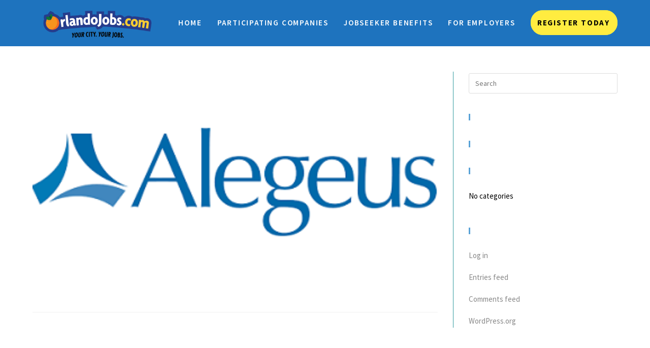

--- FILE ---
content_type: text/html; charset=UTF-8
request_url: https://events.orlandojobs.com/companies/alegeus/
body_size: 12332
content:
 
<!DOCTYPE html>
<html class="html" dir="ltr" lang="en-US"
	prefix="og: https://ogp.me/ns#"  itemscope itemtype="http://schema.org/WebPage">
<head>
	<meta charset="UTF-8">
	<link rel="profile" href="http://gmpg.org/xfn/11">

	<title>Alegeus - Orlando Job Fairs by OrlandoJobs.com</title>

		<!-- All in One SEO 4.4.3 - aioseo.com -->
		<meta name="robots" content="max-image-preview:large" />
		<link rel="canonical" href="https://events.orlandojobs.com/companies/alegeus/" />
		<meta name="generator" content="All in One SEO (AIOSEO) 4.4.3" />
		<meta property="og:locale" content="en_US" />
		<meta property="og:site_name" content="Orlando Job Fairs by OrlandoJobs.com - Orlando Job Fairs" />
		<meta property="og:type" content="article" />
		<meta property="og:title" content="Alegeus - Orlando Job Fairs by OrlandoJobs.com" />
		<meta property="og:url" content="https://events.orlandojobs.com/companies/alegeus/" />
		<meta property="og:image" content="https://events.orlandojobs.com/wp-content/uploads/2023/02/cropped-cropped-OJ-Horz-PNG.png" />
		<meta property="og:image:secure_url" content="https://events.orlandojobs.com/wp-content/uploads/2023/02/cropped-cropped-OJ-Horz-PNG.png" />
		<meta property="article:published_time" content="2018-09-27T16:08:47+00:00" />
		<meta property="article:modified_time" content="2018-09-28T17:56:52+00:00" />
		<meta name="twitter:card" content="summary_large_image" />
		<meta name="twitter:title" content="Alegeus - Orlando Job Fairs by OrlandoJobs.com" />
		<meta name="twitter:image" content="https://events.orlandojobs.com/wp-content/uploads/2023/02/cropped-cropped-OJ-Horz-PNG.png" />
		<script type="application/ld+json" class="aioseo-schema">
			{"@context":"https:\/\/schema.org","@graph":[{"@type":"BreadcrumbList","@id":"https:\/\/events.orlandojobs.com\/companies\/alegeus\/#breadcrumblist","itemListElement":[{"@type":"ListItem","@id":"https:\/\/events.orlandojobs.com\/#listItem","position":1,"item":{"@type":"WebPage","@id":"https:\/\/events.orlandojobs.com\/","name":"Home","description":"Registration will open closer to the event. Join us at Central Florida's Largest Job Fair! APRIL 2026 10am\u20132pm @ the KIA Center 80+ Employers 3,000 Jobs Free Career Sessions Free Professional Headshots Free Resume Reviews Free Parking Sponsors FAQs Frequently Asked Questions WHAT SHOULD i BRING TO THE JOB FAIR?\u200b Job seekers should bring copies","url":"https:\/\/events.orlandojobs.com\/"},"nextItem":"https:\/\/events.orlandojobs.com\/companies\/alegeus\/#listItem"},{"@type":"ListItem","@id":"https:\/\/events.orlandojobs.com\/companies\/alegeus\/#listItem","position":2,"item":{"@type":"WebPage","@id":"https:\/\/events.orlandojobs.com\/companies\/alegeus\/","name":"Alegeus","url":"https:\/\/events.orlandojobs.com\/companies\/alegeus\/"},"previousItem":"https:\/\/events.orlandojobs.com\/#listItem"}]},{"@type":"Organization","@id":"https:\/\/events.orlandojobs.com\/#organization","name":"Orlando Job Fairs by OrlandoJobs.com","url":"https:\/\/events.orlandojobs.com\/","logo":{"@type":"ImageObject","url":"https:\/\/events.orlandojobs.com\/wp-content\/uploads\/2023\/02\/cropped-cropped-OJ-Horz-PNG.png","@id":"https:\/\/events.orlandojobs.com\/#organizationLogo","width":792,"height":218,"caption":"Orlandojobs.com logo"},"image":{"@id":"https:\/\/events.orlandojobs.com\/#organizationLogo"}},{"@type":"Person","@id":"https:\/\/events.orlandojobs.com\/author\/bradorlandojobs-com\/#author","url":"https:\/\/events.orlandojobs.com\/author\/bradorlandojobs-com\/","name":"brad@orlandojobs.com","image":{"@type":"ImageObject","@id":"https:\/\/events.orlandojobs.com\/companies\/alegeus\/#authorImage","url":"https:\/\/secure.gravatar.com\/avatar\/f6c6928d4ac5a6ac5c95c3e181b606b9?s=96&d=mm&r=g","width":96,"height":96,"caption":"brad@orlandojobs.com"}},{"@type":"WebPage","@id":"https:\/\/events.orlandojobs.com\/companies\/alegeus\/#webpage","url":"https:\/\/events.orlandojobs.com\/companies\/alegeus\/","name":"Alegeus - Orlando Job Fairs by OrlandoJobs.com","inLanguage":"en-US","isPartOf":{"@id":"https:\/\/events.orlandojobs.com\/#website"},"breadcrumb":{"@id":"https:\/\/events.orlandojobs.com\/companies\/alegeus\/#breadcrumblist"},"author":{"@id":"https:\/\/events.orlandojobs.com\/author\/bradorlandojobs-com\/#author"},"creator":{"@id":"https:\/\/events.orlandojobs.com\/author\/bradorlandojobs-com\/#author"},"image":{"@type":"ImageObject","url":"https:\/\/events.orlandojobs.com\/wp-content\/uploads\/2018\/09\/ale.png","@id":"https:\/\/events.orlandojobs.com\/#mainImage","width":360,"height":180},"primaryImageOfPage":{"@id":"https:\/\/events.orlandojobs.com\/companies\/alegeus\/#mainImage"},"datePublished":"2018-09-27T16:08:47-04:00","dateModified":"2018-09-28T17:56:52-04:00"},{"@type":"WebSite","@id":"https:\/\/events.orlandojobs.com\/#website","url":"https:\/\/events.orlandojobs.com\/","name":"Orlando Job Fairs by OrlandoJobs.com","description":"Orlando Job Fairs","inLanguage":"en-US","publisher":{"@id":"https:\/\/events.orlandojobs.com\/#organization"}}]}
		</script>
		<!-- All in One SEO -->

<meta name="viewport" content="width=device-width, initial-scale=1"><link rel='dns-prefetch' href='//js.hs-scripts.com' />
<link rel='dns-prefetch' href='//fonts.googleapis.com' />
<link rel="alternate" type="application/rss+xml" title="Orlando Job Fairs by OrlandoJobs.com &raquo; Feed" href="https://events.orlandojobs.com/feed/" />
<link rel="alternate" type="application/rss+xml" title="Orlando Job Fairs by OrlandoJobs.com &raquo; Comments Feed" href="https://events.orlandojobs.com/comments/feed/" />
<script type="text/javascript">
/* <![CDATA[ */
window._wpemojiSettings = {"baseUrl":"https:\/\/s.w.org\/images\/core\/emoji\/14.0.0\/72x72\/","ext":".png","svgUrl":"https:\/\/s.w.org\/images\/core\/emoji\/14.0.0\/svg\/","svgExt":".svg","source":{"concatemoji":"https:\/\/events.orlandojobs.com\/wp-includes\/js\/wp-emoji-release.min.js?ver=6.4.7"}};
/*! This file is auto-generated */
!function(i,n){var o,s,e;function c(e){try{var t={supportTests:e,timestamp:(new Date).valueOf()};sessionStorage.setItem(o,JSON.stringify(t))}catch(e){}}function p(e,t,n){e.clearRect(0,0,e.canvas.width,e.canvas.height),e.fillText(t,0,0);var t=new Uint32Array(e.getImageData(0,0,e.canvas.width,e.canvas.height).data),r=(e.clearRect(0,0,e.canvas.width,e.canvas.height),e.fillText(n,0,0),new Uint32Array(e.getImageData(0,0,e.canvas.width,e.canvas.height).data));return t.every(function(e,t){return e===r[t]})}function u(e,t,n){switch(t){case"flag":return n(e,"\ud83c\udff3\ufe0f\u200d\u26a7\ufe0f","\ud83c\udff3\ufe0f\u200b\u26a7\ufe0f")?!1:!n(e,"\ud83c\uddfa\ud83c\uddf3","\ud83c\uddfa\u200b\ud83c\uddf3")&&!n(e,"\ud83c\udff4\udb40\udc67\udb40\udc62\udb40\udc65\udb40\udc6e\udb40\udc67\udb40\udc7f","\ud83c\udff4\u200b\udb40\udc67\u200b\udb40\udc62\u200b\udb40\udc65\u200b\udb40\udc6e\u200b\udb40\udc67\u200b\udb40\udc7f");case"emoji":return!n(e,"\ud83e\udef1\ud83c\udffb\u200d\ud83e\udef2\ud83c\udfff","\ud83e\udef1\ud83c\udffb\u200b\ud83e\udef2\ud83c\udfff")}return!1}function f(e,t,n){var r="undefined"!=typeof WorkerGlobalScope&&self instanceof WorkerGlobalScope?new OffscreenCanvas(300,150):i.createElement("canvas"),a=r.getContext("2d",{willReadFrequently:!0}),o=(a.textBaseline="top",a.font="600 32px Arial",{});return e.forEach(function(e){o[e]=t(a,e,n)}),o}function t(e){var t=i.createElement("script");t.src=e,t.defer=!0,i.head.appendChild(t)}"undefined"!=typeof Promise&&(o="wpEmojiSettingsSupports",s=["flag","emoji"],n.supports={everything:!0,everythingExceptFlag:!0},e=new Promise(function(e){i.addEventListener("DOMContentLoaded",e,{once:!0})}),new Promise(function(t){var n=function(){try{var e=JSON.parse(sessionStorage.getItem(o));if("object"==typeof e&&"number"==typeof e.timestamp&&(new Date).valueOf()<e.timestamp+604800&&"object"==typeof e.supportTests)return e.supportTests}catch(e){}return null}();if(!n){if("undefined"!=typeof Worker&&"undefined"!=typeof OffscreenCanvas&&"undefined"!=typeof URL&&URL.createObjectURL&&"undefined"!=typeof Blob)try{var e="postMessage("+f.toString()+"("+[JSON.stringify(s),u.toString(),p.toString()].join(",")+"));",r=new Blob([e],{type:"text/javascript"}),a=new Worker(URL.createObjectURL(r),{name:"wpTestEmojiSupports"});return void(a.onmessage=function(e){c(n=e.data),a.terminate(),t(n)})}catch(e){}c(n=f(s,u,p))}t(n)}).then(function(e){for(var t in e)n.supports[t]=e[t],n.supports.everything=n.supports.everything&&n.supports[t],"flag"!==t&&(n.supports.everythingExceptFlag=n.supports.everythingExceptFlag&&n.supports[t]);n.supports.everythingExceptFlag=n.supports.everythingExceptFlag&&!n.supports.flag,n.DOMReady=!1,n.readyCallback=function(){n.DOMReady=!0}}).then(function(){return e}).then(function(){var e;n.supports.everything||(n.readyCallback(),(e=n.source||{}).concatemoji?t(e.concatemoji):e.wpemoji&&e.twemoji&&(t(e.twemoji),t(e.wpemoji)))}))}((window,document),window._wpemojiSettings);
/* ]]> */
</script>
<link rel='stylesheet' id='sbi_styles-css' href='https://events.orlandojobs.com/wp-content/plugins/instagram-feed/css/sbi-styles.min.css?ver=6.2' type='text/css' media='all' />
<style id='wp-emoji-styles-inline-css' type='text/css'>

	img.wp-smiley, img.emoji {
		display: inline !important;
		border: none !important;
		box-shadow: none !important;
		height: 1em !important;
		width: 1em !important;
		margin: 0 0.07em !important;
		vertical-align: -0.1em !important;
		background: none !important;
		padding: 0 !important;
	}
</style>
<link rel='stylesheet' id='wp-block-library-css' href='https://events.orlandojobs.com/wp-includes/css/dist/block-library/style.min.css?ver=6.4.7' type='text/css' media='all' />
<style id='wp-block-library-theme-inline-css' type='text/css'>
.wp-block-audio figcaption{color:#555;font-size:13px;text-align:center}.is-dark-theme .wp-block-audio figcaption{color:hsla(0,0%,100%,.65)}.wp-block-audio{margin:0 0 1em}.wp-block-code{border:1px solid #ccc;border-radius:4px;font-family:Menlo,Consolas,monaco,monospace;padding:.8em 1em}.wp-block-embed figcaption{color:#555;font-size:13px;text-align:center}.is-dark-theme .wp-block-embed figcaption{color:hsla(0,0%,100%,.65)}.wp-block-embed{margin:0 0 1em}.blocks-gallery-caption{color:#555;font-size:13px;text-align:center}.is-dark-theme .blocks-gallery-caption{color:hsla(0,0%,100%,.65)}.wp-block-image figcaption{color:#555;font-size:13px;text-align:center}.is-dark-theme .wp-block-image figcaption{color:hsla(0,0%,100%,.65)}.wp-block-image{margin:0 0 1em}.wp-block-pullquote{border-bottom:4px solid;border-top:4px solid;color:currentColor;margin-bottom:1.75em}.wp-block-pullquote cite,.wp-block-pullquote footer,.wp-block-pullquote__citation{color:currentColor;font-size:.8125em;font-style:normal;text-transform:uppercase}.wp-block-quote{border-left:.25em solid;margin:0 0 1.75em;padding-left:1em}.wp-block-quote cite,.wp-block-quote footer{color:currentColor;font-size:.8125em;font-style:normal;position:relative}.wp-block-quote.has-text-align-right{border-left:none;border-right:.25em solid;padding-left:0;padding-right:1em}.wp-block-quote.has-text-align-center{border:none;padding-left:0}.wp-block-quote.is-large,.wp-block-quote.is-style-large,.wp-block-quote.is-style-plain{border:none}.wp-block-search .wp-block-search__label{font-weight:700}.wp-block-search__button{border:1px solid #ccc;padding:.375em .625em}:where(.wp-block-group.has-background){padding:1.25em 2.375em}.wp-block-separator.has-css-opacity{opacity:.4}.wp-block-separator{border:none;border-bottom:2px solid;margin-left:auto;margin-right:auto}.wp-block-separator.has-alpha-channel-opacity{opacity:1}.wp-block-separator:not(.is-style-wide):not(.is-style-dots){width:100px}.wp-block-separator.has-background:not(.is-style-dots){border-bottom:none;height:1px}.wp-block-separator.has-background:not(.is-style-wide):not(.is-style-dots){height:2px}.wp-block-table{margin:0 0 1em}.wp-block-table td,.wp-block-table th{word-break:normal}.wp-block-table figcaption{color:#555;font-size:13px;text-align:center}.is-dark-theme .wp-block-table figcaption{color:hsla(0,0%,100%,.65)}.wp-block-video figcaption{color:#555;font-size:13px;text-align:center}.is-dark-theme .wp-block-video figcaption{color:hsla(0,0%,100%,.65)}.wp-block-video{margin:0 0 1em}.wp-block-template-part.has-background{margin-bottom:0;margin-top:0;padding:1.25em 2.375em}
</style>
<style id='classic-theme-styles-inline-css' type='text/css'>
/*! This file is auto-generated */
.wp-block-button__link{color:#fff;background-color:#32373c;border-radius:9999px;box-shadow:none;text-decoration:none;padding:calc(.667em + 2px) calc(1.333em + 2px);font-size:1.125em}.wp-block-file__button{background:#32373c;color:#fff;text-decoration:none}
</style>
<style id='global-styles-inline-css' type='text/css'>
body{--wp--preset--color--black: #000000;--wp--preset--color--cyan-bluish-gray: #abb8c3;--wp--preset--color--white: #ffffff;--wp--preset--color--pale-pink: #f78da7;--wp--preset--color--vivid-red: #cf2e2e;--wp--preset--color--luminous-vivid-orange: #ff6900;--wp--preset--color--luminous-vivid-amber: #fcb900;--wp--preset--color--light-green-cyan: #7bdcb5;--wp--preset--color--vivid-green-cyan: #00d084;--wp--preset--color--pale-cyan-blue: #8ed1fc;--wp--preset--color--vivid-cyan-blue: #0693e3;--wp--preset--color--vivid-purple: #9b51e0;--wp--preset--gradient--vivid-cyan-blue-to-vivid-purple: linear-gradient(135deg,rgba(6,147,227,1) 0%,rgb(155,81,224) 100%);--wp--preset--gradient--light-green-cyan-to-vivid-green-cyan: linear-gradient(135deg,rgb(122,220,180) 0%,rgb(0,208,130) 100%);--wp--preset--gradient--luminous-vivid-amber-to-luminous-vivid-orange: linear-gradient(135deg,rgba(252,185,0,1) 0%,rgba(255,105,0,1) 100%);--wp--preset--gradient--luminous-vivid-orange-to-vivid-red: linear-gradient(135deg,rgba(255,105,0,1) 0%,rgb(207,46,46) 100%);--wp--preset--gradient--very-light-gray-to-cyan-bluish-gray: linear-gradient(135deg,rgb(238,238,238) 0%,rgb(169,184,195) 100%);--wp--preset--gradient--cool-to-warm-spectrum: linear-gradient(135deg,rgb(74,234,220) 0%,rgb(151,120,209) 20%,rgb(207,42,186) 40%,rgb(238,44,130) 60%,rgb(251,105,98) 80%,rgb(254,248,76) 100%);--wp--preset--gradient--blush-light-purple: linear-gradient(135deg,rgb(255,206,236) 0%,rgb(152,150,240) 100%);--wp--preset--gradient--blush-bordeaux: linear-gradient(135deg,rgb(254,205,165) 0%,rgb(254,45,45) 50%,rgb(107,0,62) 100%);--wp--preset--gradient--luminous-dusk: linear-gradient(135deg,rgb(255,203,112) 0%,rgb(199,81,192) 50%,rgb(65,88,208) 100%);--wp--preset--gradient--pale-ocean: linear-gradient(135deg,rgb(255,245,203) 0%,rgb(182,227,212) 50%,rgb(51,167,181) 100%);--wp--preset--gradient--electric-grass: linear-gradient(135deg,rgb(202,248,128) 0%,rgb(113,206,126) 100%);--wp--preset--gradient--midnight: linear-gradient(135deg,rgb(2,3,129) 0%,rgb(40,116,252) 100%);--wp--preset--font-size--small: 13px;--wp--preset--font-size--medium: 20px;--wp--preset--font-size--large: 36px;--wp--preset--font-size--x-large: 42px;--wp--preset--spacing--20: 0.44rem;--wp--preset--spacing--30: 0.67rem;--wp--preset--spacing--40: 1rem;--wp--preset--spacing--50: 1.5rem;--wp--preset--spacing--60: 2.25rem;--wp--preset--spacing--70: 3.38rem;--wp--preset--spacing--80: 5.06rem;--wp--preset--shadow--natural: 6px 6px 9px rgba(0, 0, 0, 0.2);--wp--preset--shadow--deep: 12px 12px 50px rgba(0, 0, 0, 0.4);--wp--preset--shadow--sharp: 6px 6px 0px rgba(0, 0, 0, 0.2);--wp--preset--shadow--outlined: 6px 6px 0px -3px rgba(255, 255, 255, 1), 6px 6px rgba(0, 0, 0, 1);--wp--preset--shadow--crisp: 6px 6px 0px rgba(0, 0, 0, 1);}:where(.is-layout-flex){gap: 0.5em;}:where(.is-layout-grid){gap: 0.5em;}body .is-layout-flow > .alignleft{float: left;margin-inline-start: 0;margin-inline-end: 2em;}body .is-layout-flow > .alignright{float: right;margin-inline-start: 2em;margin-inline-end: 0;}body .is-layout-flow > .aligncenter{margin-left: auto !important;margin-right: auto !important;}body .is-layout-constrained > .alignleft{float: left;margin-inline-start: 0;margin-inline-end: 2em;}body .is-layout-constrained > .alignright{float: right;margin-inline-start: 2em;margin-inline-end: 0;}body .is-layout-constrained > .aligncenter{margin-left: auto !important;margin-right: auto !important;}body .is-layout-constrained > :where(:not(.alignleft):not(.alignright):not(.alignfull)){max-width: var(--wp--style--global--content-size);margin-left: auto !important;margin-right: auto !important;}body .is-layout-constrained > .alignwide{max-width: var(--wp--style--global--wide-size);}body .is-layout-flex{display: flex;}body .is-layout-flex{flex-wrap: wrap;align-items: center;}body .is-layout-flex > *{margin: 0;}body .is-layout-grid{display: grid;}body .is-layout-grid > *{margin: 0;}:where(.wp-block-columns.is-layout-flex){gap: 2em;}:where(.wp-block-columns.is-layout-grid){gap: 2em;}:where(.wp-block-post-template.is-layout-flex){gap: 1.25em;}:where(.wp-block-post-template.is-layout-grid){gap: 1.25em;}.has-black-color{color: var(--wp--preset--color--black) !important;}.has-cyan-bluish-gray-color{color: var(--wp--preset--color--cyan-bluish-gray) !important;}.has-white-color{color: var(--wp--preset--color--white) !important;}.has-pale-pink-color{color: var(--wp--preset--color--pale-pink) !important;}.has-vivid-red-color{color: var(--wp--preset--color--vivid-red) !important;}.has-luminous-vivid-orange-color{color: var(--wp--preset--color--luminous-vivid-orange) !important;}.has-luminous-vivid-amber-color{color: var(--wp--preset--color--luminous-vivid-amber) !important;}.has-light-green-cyan-color{color: var(--wp--preset--color--light-green-cyan) !important;}.has-vivid-green-cyan-color{color: var(--wp--preset--color--vivid-green-cyan) !important;}.has-pale-cyan-blue-color{color: var(--wp--preset--color--pale-cyan-blue) !important;}.has-vivid-cyan-blue-color{color: var(--wp--preset--color--vivid-cyan-blue) !important;}.has-vivid-purple-color{color: var(--wp--preset--color--vivid-purple) !important;}.has-black-background-color{background-color: var(--wp--preset--color--black) !important;}.has-cyan-bluish-gray-background-color{background-color: var(--wp--preset--color--cyan-bluish-gray) !important;}.has-white-background-color{background-color: var(--wp--preset--color--white) !important;}.has-pale-pink-background-color{background-color: var(--wp--preset--color--pale-pink) !important;}.has-vivid-red-background-color{background-color: var(--wp--preset--color--vivid-red) !important;}.has-luminous-vivid-orange-background-color{background-color: var(--wp--preset--color--luminous-vivid-orange) !important;}.has-luminous-vivid-amber-background-color{background-color: var(--wp--preset--color--luminous-vivid-amber) !important;}.has-light-green-cyan-background-color{background-color: var(--wp--preset--color--light-green-cyan) !important;}.has-vivid-green-cyan-background-color{background-color: var(--wp--preset--color--vivid-green-cyan) !important;}.has-pale-cyan-blue-background-color{background-color: var(--wp--preset--color--pale-cyan-blue) !important;}.has-vivid-cyan-blue-background-color{background-color: var(--wp--preset--color--vivid-cyan-blue) !important;}.has-vivid-purple-background-color{background-color: var(--wp--preset--color--vivid-purple) !important;}.has-black-border-color{border-color: var(--wp--preset--color--black) !important;}.has-cyan-bluish-gray-border-color{border-color: var(--wp--preset--color--cyan-bluish-gray) !important;}.has-white-border-color{border-color: var(--wp--preset--color--white) !important;}.has-pale-pink-border-color{border-color: var(--wp--preset--color--pale-pink) !important;}.has-vivid-red-border-color{border-color: var(--wp--preset--color--vivid-red) !important;}.has-luminous-vivid-orange-border-color{border-color: var(--wp--preset--color--luminous-vivid-orange) !important;}.has-luminous-vivid-amber-border-color{border-color: var(--wp--preset--color--luminous-vivid-amber) !important;}.has-light-green-cyan-border-color{border-color: var(--wp--preset--color--light-green-cyan) !important;}.has-vivid-green-cyan-border-color{border-color: var(--wp--preset--color--vivid-green-cyan) !important;}.has-pale-cyan-blue-border-color{border-color: var(--wp--preset--color--pale-cyan-blue) !important;}.has-vivid-cyan-blue-border-color{border-color: var(--wp--preset--color--vivid-cyan-blue) !important;}.has-vivid-purple-border-color{border-color: var(--wp--preset--color--vivid-purple) !important;}.has-vivid-cyan-blue-to-vivid-purple-gradient-background{background: var(--wp--preset--gradient--vivid-cyan-blue-to-vivid-purple) !important;}.has-light-green-cyan-to-vivid-green-cyan-gradient-background{background: var(--wp--preset--gradient--light-green-cyan-to-vivid-green-cyan) !important;}.has-luminous-vivid-amber-to-luminous-vivid-orange-gradient-background{background: var(--wp--preset--gradient--luminous-vivid-amber-to-luminous-vivid-orange) !important;}.has-luminous-vivid-orange-to-vivid-red-gradient-background{background: var(--wp--preset--gradient--luminous-vivid-orange-to-vivid-red) !important;}.has-very-light-gray-to-cyan-bluish-gray-gradient-background{background: var(--wp--preset--gradient--very-light-gray-to-cyan-bluish-gray) !important;}.has-cool-to-warm-spectrum-gradient-background{background: var(--wp--preset--gradient--cool-to-warm-spectrum) !important;}.has-blush-light-purple-gradient-background{background: var(--wp--preset--gradient--blush-light-purple) !important;}.has-blush-bordeaux-gradient-background{background: var(--wp--preset--gradient--blush-bordeaux) !important;}.has-luminous-dusk-gradient-background{background: var(--wp--preset--gradient--luminous-dusk) !important;}.has-pale-ocean-gradient-background{background: var(--wp--preset--gradient--pale-ocean) !important;}.has-electric-grass-gradient-background{background: var(--wp--preset--gradient--electric-grass) !important;}.has-midnight-gradient-background{background: var(--wp--preset--gradient--midnight) !important;}.has-small-font-size{font-size: var(--wp--preset--font-size--small) !important;}.has-medium-font-size{font-size: var(--wp--preset--font-size--medium) !important;}.has-large-font-size{font-size: var(--wp--preset--font-size--large) !important;}.has-x-large-font-size{font-size: var(--wp--preset--font-size--x-large) !important;}
.wp-block-navigation a:where(:not(.wp-element-button)){color: inherit;}
:where(.wp-block-post-template.is-layout-flex){gap: 1.25em;}:where(.wp-block-post-template.is-layout-grid){gap: 1.25em;}
:where(.wp-block-columns.is-layout-flex){gap: 2em;}:where(.wp-block-columns.is-layout-grid){gap: 2em;}
.wp-block-pullquote{font-size: 1.5em;line-height: 1.6;}
</style>
<link rel='stylesheet' id='wpcdt-public-css-css' href='https://events.orlandojobs.com/wp-content/plugins/countdown-timer-ultimate/assets/css/wpcdt-public.css?ver=2.4.1' type='text/css' media='all' />
<link rel='stylesheet' id='select2-css' href='https://events.orlandojobs.com/wp-content/plugins/events-resume-db/frontend/css/select2.min.css?ver=4.0.5' type='text/css' media='all' />
<link rel='stylesheet' id='events-resume-db-css' href='https://events.orlandojobs.com/wp-content/plugins/events-resume-db/frontend/css/events-resume-db-frontend.css?ver=2.0.2' type='text/css' media='all' />
<link rel='stylesheet' id='erdl-css' href='https://events.orlandojobs.com/wp-content/plugins/events-resume-directory-listing-v1.4.0/includes/../css/erdl-frontend.css?ver=1.4.0' type='text/css' media='all' />
<link rel='preload' as='style' crossorigin onload="this.rel='stylesheet'" id='font-awesome-css' href='https://events.orlandojobs.com/wp-content/themes/show-pro/assets/fonts/fontawesome/css/all.min.css?ver=5.7.2' type='text/css' media='all' />
<link rel='stylesheet' id='dashicons-css' href='https://events.orlandojobs.com/wp-includes/css/dashicons.min.css?ver=6.4.7' type='text/css' media='all' />
<link rel='preload' as='style' crossorigin onload="this.rel='stylesheet'" id='simple-line-icons-css' href='https://events.orlandojobs.com/wp-content/themes/show-pro/assets/css/third/simple-line-icons.min.css?ver=2.4.0' type='text/css' media='all' />
<link rel='stylesheet' id='reactr-style-css' href='https://events.orlandojobs.com/wp-content/themes/show-pro/assets/css/style.min.css?ver=1.0.4' type='text/css' media='all' />
<link rel='stylesheet' id='reactr-google-font-source-sans-pro-css' href='//fonts.googleapis.com/css?family=Source+Sans+Pro%3A100%2C200%2C300%2C400%2C500%2C600%2C700%2C800%2C900%2C100i%2C200i%2C300i%2C400i%2C500i%2C600i%2C700i%2C800i%2C900i&#038;subset=latin&#038;ver=6.4.7' type='text/css' media='all' />
<link rel='stylesheet' id='elementor-lazyload-css' href='https://events.orlandojobs.com/wp-content/plugins/elementor/assets/css/modules/lazyload/frontend.min.css?ver=3.15.2' type='text/css' media='all' />
<link rel='stylesheet' id='reactr-side-panel-style-css' href='https://events.orlandojobs.com/wp-content/themes/show-pro/inc/side-panel/assets/css/style.min.css?ver=6.4.7' type='text/css' media='all' />
<link rel='stylesheet' id='reactr-sh-styles-css' href='https://events.orlandojobs.com/wp-content/themes/show-pro/inc/sticky-header//assets/css/style.min.css?ver=6.4.7' type='text/css' media='all' />
<script type="text/javascript" src="https://events.orlandojobs.com/wp-includes/js/jquery/jquery.min.js?ver=3.7.1" id="jquery-core-js"></script>
<script type="text/javascript" src="https://events.orlandojobs.com/wp-includes/js/jquery/jquery-migrate.min.js?ver=3.4.1" id="jquery-migrate-js"></script>
<script type="text/javascript" id="anc-6310-ajax-script-js-extra">
/* <![CDATA[ */
var anc_6310_ajax_object = {"anc_6310_ajax_url":"https:\/\/events.orlandojobs.com\/wp-admin\/admin-ajax.php"};
/* ]]> */
</script>
<script type="text/javascript" src="https://events.orlandojobs.com/wp-content/plugins/animated-number-counters/assets/js/ajaxdata.js?ver=6.4.7" id="anc-6310-ajax-script-js"></script>
<script type="text/javascript" src="https://events.orlandojobs.com/wp-content/plugins/animated-number-counters/assets/js/jquery.counterup.js?ver=6.4.7" id="anc-6310-counterup-js"></script>
<script type="text/javascript" src="https://events.orlandojobs.com/wp-content/plugins/animated-number-counters/assets/js/anc-6310-output.js?ver=6.4.7" id="anc-6310-output-js"></script>
<link rel="https://api.w.org/" href="https://events.orlandojobs.com/wp-json/" /><link rel="EditURI" type="application/rsd+xml" title="RSD" href="https://events.orlandojobs.com/xmlrpc.php?rsd" />
<meta name="generator" content="WordPress 6.4.7" />
<link rel='shortlink' href='https://events.orlandojobs.com/?p=663' />
<link rel="alternate" type="application/json+oembed" href="https://events.orlandojobs.com/wp-json/oembed/1.0/embed?url=https%3A%2F%2Fevents.orlandojobs.com%2Fcompanies%2Falegeus%2F" />
<link rel="alternate" type="text/xml+oembed" href="https://events.orlandojobs.com/wp-json/oembed/1.0/embed?url=https%3A%2F%2Fevents.orlandojobs.com%2Fcompanies%2Falegeus%2F&#038;format=xml" />
			<!-- DO NOT COPY THIS SNIPPET! Start of Page Analytics Tracking for HubSpot WordPress plugin v11.3.21-->
			<script class="hsq-set-content-id" data-content-id="blog-post">
				var _hsq = _hsq || [];
				_hsq.push(["setContentType", "blog-post"]);
			</script>
			<!-- DO NOT COPY THIS SNIPPET! End of Page Analytics Tracking for HubSpot WordPress plugin -->
			<meta name="generator" content="Elementor 3.15.2; features: e_dom_optimization, e_optimized_assets_loading, additional_custom_breakpoints; settings: css_print_method-external, google_font-enabled, font_display-auto">
<style type="text/css">.recentcomments a{display:inline !important;padding:0 !important;margin:0 !important;}</style><!-- Google Tag Manager -->
<script>(function(w,d,s,l,i){w[l]=w[l]||[];w[l].push({'gtm.start':
new Date().getTime(),event:'gtm.js'});var f=d.getElementsByTagName(s)[0],
j=d.createElement(s),dl=l!='dataLayer'?'&l='+l:'';j.async=true;j.src=
'https://www.googletagmanager.com/gtm.js?id='+i+dl;f.parentNode.insertBefore(j,f);
})(window,document,'script','dataLayer','GTM-W3CFBKN');</script>
<!-- End Google Tag Manager --><link rel="icon" href="https://events.orlandojobs.com/wp-content/uploads/2018/01/cropped-site-icon-32x32.jpg" sizes="32x32" />
<link rel="icon" href="https://events.orlandojobs.com/wp-content/uploads/2018/01/cropped-site-icon-192x192.jpg" sizes="192x192" />
<link rel="apple-touch-icon" href="https://events.orlandojobs.com/wp-content/uploads/2018/01/cropped-site-icon-180x180.jpg" />
<meta name="msapplication-TileImage" content="https://events.orlandojobs.com/wp-content/uploads/2018/01/cropped-site-icon-270x270.jpg" />
		<style type="text/css" id="wp-custom-css">
			/* Adjust button */.custom-menu-button a span{color:#000;font-weight:bold;/* Text color */background-color:#FFEC40;/* Btn bg color */padding:`40px 40px;/* Space around text */border-radius:30px;/* higher number = rounded corners */border:solid #FFEC40 15px;/* Border color & thickness */max-height:0;/* Max height of button */}/* Adjust icon */.custom-menu-button a span:before{content:'';/* Change icon here */margin-right:-2px;/* space between icon & text on right */}/* Adjust button on hover or remove the whole thing */.custom-menu-button a span:hover{color:#ffffff;/* Hover color */background-color:#38b6ff;/* Btn hover bg color */border:solid #38b6ff 15px;/* Hover border color & thickness */}/* Remove default hover on links*/.custom-menu-button:hover{text-decoration:none;color:#fff!important}		</style>
		<!-- Reactr CSS -->
<style type="text/css">
/* General CSS */a:hover,a.light:hover,.theme-heading .text::before,#top-bar-content >a:hover,#top-bar-social li.reactr-email a:hover,#site-navigation-wrap .dropdown-menu >li >a:hover,#site-header.medium-header #medium-searchform button:hover,.reactr-mobile-menu-icon a:hover,.blog-entry.post .blog-entry-header .entry-title a:hover,.blog-entry.post .blog-entry-readmore a:hover,.blog-entry.thumbnail-entry .blog-entry-category a,ul.meta li a:hover,.dropcap,.single nav.post-navigation .nav-links .title,body .related-post-title a:hover,body #wp-calendar caption,body .contact-info-widget.default i,body .contact-info-widget.big-icons i,body .custom-links-widget .reactr-custom-links li a:hover,body .custom-links-widget .reactr-custom-links li a:hover:before,body .posts-thumbnails-widget li a:hover,body .social-widget li.reactr-email a:hover,.comment-author .comment-meta .comment-reply-link,#respond #cancel-comment-reply-link:hover,#footer-widgets .footer-box a:hover,#footer-bottom a:hover,#footer-bottom #footer-bottom-menu a:hover,.sidr a:hover,.sidr-class-dropdown-toggle:hover,.sidr-class-menu-item-has-children.active >a,.sidr-class-menu-item-has-children.active >a >.sidr-class-dropdown-toggle,input[type=checkbox]:checked:before{color:#59a2d7}input[type="button"],input[type="reset"],input[type="submit"],button[type="submit"],.button,#site-navigation-wrap .dropdown-menu >li.btn >a >span,.thumbnail:hover i,.post-quote-content,.omw-modal .omw-close-modal,body .contact-info-widget.big-icons li:hover i,body div.wpforms-container-full .wpforms-form input[type=submit],body div.wpforms-container-full .wpforms-form button[type=submit],body div.wpforms-container-full .wpforms-form .wpforms-page-button{background-color:#59a2d7}.widget-title{border-color:#59a2d7}blockquote{border-color:#59a2d7}#searchform-dropdown{border-color:#59a2d7}.dropdown-menu .sub-menu{border-color:#59a2d7}.blog-entry.large-entry .blog-entry-readmore a:hover{border-color:#59a2d7}.reactr-newsletter-form-wrap input[type="email"]:focus{border-color:#59a2d7}.social-widget li.reactr-email a:hover{border-color:#59a2d7}#respond #cancel-comment-reply-link:hover{border-color:#59a2d7}body .contact-info-widget.big-icons li:hover i{border-color:#59a2d7}#footer-widgets .reactr-newsletter-form-wrap input[type="email"]:focus{border-color:#59a2d7}input[type="button"]:hover,input[type="reset"]:hover,input[type="submit"]:hover,button[type="submit"]:hover,input[type="button"]:focus,input[type="reset"]:focus,input[type="submit"]:focus,button[type="submit"]:focus,.button:hover,#site-navigation-wrap .dropdown-menu >li.btn >a:hover >span,.post-quote-author,.omw-modal .omw-close-modal:hover,body div.wpforms-container-full .wpforms-form input[type=submit]:hover,body div.wpforms-container-full .wpforms-form button[type=submit]:hover,body div.wpforms-container-full .wpforms-form .wpforms-page-button:hover{background-color:#7b2d91}table th,table td,hr,.content-area,body.content-left-sidebar #content-wrap .content-area,.content-left-sidebar .content-area,#top-bar-wrap,#site-header,#site-header.top-header #search-toggle,.dropdown-menu ul li,.centered-minimal-page-header,.blog-entry.post,.blog-entry.grid-entry .blog-entry-inner,.blog-entry.thumbnail-entry .blog-entry-bottom,.single-post .entry-title,.single .entry-share-wrap .entry-share,.single .entry-share,.single .entry-share ul li a,.single nav.post-navigation,.single nav.post-navigation .nav-links .nav-previous,#author-bio,#author-bio .author-bio-avatar,#author-bio .author-bio-social li a,#related-posts,#comments,.comment-body,#respond #cancel-comment-reply-link,#blog-entries .type-page,.page-numbers a,.page-numbers span:not(.elementor-screen-only),.page-links span,body #wp-calendar caption,body #wp-calendar th,body #wp-calendar tbody,body .contact-info-widget.default i,body .contact-info-widget.big-icons i,body .posts-thumbnails-widget li,body .tagcloud a{border-color:#319a9e})}body{background-position:top center}body{background-attachment:fixed}body{background-repeat:}body{background-size:cover}a{color:#000000}a:hover{color:#dd9933}/* Header CSS */#site-logo #site-logo-inner,.reactr-social-menu .social-menu-inner,#site-header.full_screen-header .menu-bar-inner,.after-header-content .after-header-content-inner{height:90px}#site-navigation-wrap .dropdown-menu >li >a,.reactr-mobile-menu-icon a,.after-header-content-inner >a{line-height:90px}#site-header,.has-transparent-header .is-sticky #site-header,.has-vh-transparent .is-sticky #site-header.vertical-header,#searchform-header-replace{background-color:#1e73be}#site-header{border-color:rgba(255,255,255,0)}#site-header.has-header-media .overlay-header-media{background-color:rgba(0,0,0,0.5)}#site-logo #site-logo-inner a img,#site-header.center-header #site-navigation-wrap .middle-site-logo a img{max-width:252px}#site-header #site-logo #site-logo-inner a img,#site-header.center-header #site-navigation-wrap .middle-site-logo a img{max-height:170px}/* Menu CSS */.effect-one #site-navigation-wrap .dropdown-menu >li >a.menu-link >span:after,.effect-three #site-navigation-wrap .dropdown-menu >li >a.menu-link >span:after,.effect-five #site-navigation-wrap .dropdown-menu >li >a.menu-link >span:before,.effect-five #site-navigation-wrap .dropdown-menu >li >a.menu-link >span:after,.effect-nine #site-navigation-wrap .dropdown-menu >li >a.menu-link >span:before,.effect-nine #site-navigation-wrap .dropdown-menu >li >a.menu-link >span:after{background-color:#eeee22}.effect-four #site-navigation-wrap .dropdown-menu >li >a.menu-link >span:before,.effect-four #site-navigation-wrap .dropdown-menu >li >a.menu-link >span:after,.effect-seven #site-navigation-wrap .dropdown-menu >li >a.menu-link:hover >span:after,.effect-seven #site-navigation-wrap .dropdown-menu >li.sfHover >a.menu-link >span:after{color:#eeee22}.effect-seven #site-navigation-wrap .dropdown-menu >li >a.menu-link:hover >span:after,.effect-seven #site-navigation-wrap .dropdown-menu >li.sfHover >a.menu-link >span:after{text-shadow:10px 0 #eeee22,-10px 0 #eeee22}.effect-two #site-navigation-wrap .dropdown-menu >li >a.menu-link >span:after,.effect-eight #site-navigation-wrap .dropdown-menu >li >a.menu-link >span:before,.effect-eight #site-navigation-wrap .dropdown-menu >li >a.menu-link >span:after{background-color:#81d742}.effect-six #site-navigation-wrap .dropdown-menu >li >a.menu-link >span:before,.effect-six #site-navigation-wrap .dropdown-menu >li >a.menu-link >span:after{border-color:#81d742}.effect-ten #site-navigation-wrap .dropdown-menu >li >a.menu-link:hover >span,.effect-ten #site-navigation-wrap .dropdown-menu >li.sfHover >a.menu-link >span{-webkit-box-shadow:0 0 10px 4px #81d742;-moz-box-shadow:0 0 10px 4px #81d742;box-shadow:0 0 10px 4px #81d742}#site-navigation-wrap .dropdown-menu >li >a,.reactr-mobile-menu-icon a,#searchform-header-replace-close{color:#ffffff}#site-navigation-wrap .dropdown-menu >li >a:hover,.reactr-mobile-menu-icon a:hover,#searchform-header-replace-close:hover{color:#ffffff}#searchform-dropdown input{background-color:#c4c4c4}/* Sidebar and Footer CSS */.sidebar-container a:not(.button){color:#888888}.sidebar-container a:not(.button):hover,.sidebar-container a:not(.button):active,.sidebar-container a:not(.button):focus{color:#666666}#footer-bottom{background-color:#1e73be}#footer-bottom a:hover,#footer-bottom #footer-bottom-menu a:hover{color:#eeee22}/* Side Panel CSS */.side-panel-btn,#site-navigation-wrap .dropdown-menu >li >a.side-panel-btn{color:#dd8500}.side-panel-btn:hover,#site-navigation-wrap .dropdown-menu >li >a.side-panel-btn:hover{color:#eeee22}@media (max-width:768px){#side-panel-wrap{width:100px}.reactr-sp-right #side-panel-wrap{right:-100px}.reactr-sp-right.reactr-sp-opened #outer-wrap{left:-100px}.reactr-sp-left #side-panel-wrap{left:-100px}.reactr-sp-left.reactr-sp-opened #outer-wrap{right:-100px}}@media (max-width:480px){#side-panel-wrap{width:100px}.reactr-sp-right #side-panel-wrap{right:-100px}.reactr-sp-right.reactr-sp-opened #outer-wrap{left:-100px}.reactr-sp-left #side-panel-wrap{left:-100px}.reactr-sp-left.reactr-sp-opened #outer-wrap{right:-100px}}#side-panel-wrap #side-panel-content{padding:20px 30px 30px 30px}@media (max-width:959px){li.side-panel-li,#side-panel-wrap,.reactr-mobile-menu-icon a.side-panel-btn{display:none !important}}@media (max-width:959px){.side-panel-title-btn{display:none !important}}/* Sticky Header CSS */.is-sticky #site-header,.reactr-sticky-top-bar-holder.is-sticky #top-bar-wrap,.is-sticky .header-top{opacity:1}/* Typography CSS */body{color:#000000;font-family:Source Sans Pro;line-height:2.9}@media (max-width:768px){body{font-size:18px;line-height:2.9}}@media (max-width:480px){body{font-size:18px;line-height:2.9}}h1,h2,h3,h4,h5,h6,.theme-heading,.widget-title,.reactr-widget-recent-posts-title,.comment-reply-title,.entry-title,.sidebar-box .widget-title{color:#ffffff;font-family:Source Sans Pro;font-weight:600;line-height:1;letter-spacing:4.5px}h1{color:#ffffff;line-height:1;letter-spacing:4px}@media (max-width:768px){h1{font-size:24px}}@media (max-width:480px){h1{font-size:24px}}h2{color:#dd3333;font-family:Source Sans Pro;font-style:normal;text-transform:uppercase}@media (max-width:768px){h2{font-size:20px}}@media (max-width:480px){h2{font-size:20px}}h3{color:#dd9933;font-family:Source Sans Pro}@media (max-width:768px){h3{font-size:18px}}@media (max-width:480px){h3{font-size:18px}}h4{color:#eeee22}@media (max-width:768px){h4{font-size:17px}}@media (max-width:480px){h4{font-size:17px}}@media (max-width:768px){#site-logo a.site-logo-text,#site-logo a.site-logo-text:hover,#site-logo a.site-logo-text:focus,#site-logo a.site-logo-text:active,.middle-site-logo a,.middle-site-logo a:hover,.middle-site-logo a:focus,.middle-site-logo a:active{font-size:24px}}@media (max-width:480px){#site-logo a.site-logo-text,#site-logo a.site-logo-text:hover,#site-logo a.site-logo-text:focus,#site-logo a.site-logo-text:active,.middle-site-logo a,.middle-site-logo a:hover,.middle-site-logo a:focus,.middle-site-logo a:active{font-size:24px}}@media (max-width:768px){#site-description h2,#site-header.top-header #site-logo #site-description h2{font-size:12px}}@media (max-width:480px){#site-description h2,#site-header.top-header #site-logo #site-description h2{font-size:12px}}@media (max-width:768px){#top-bar-content,#top-bar-social-alt{font-size:12px}}@media (max-width:480px){#top-bar-content,#top-bar-social-alt{font-size:12px}}#site-navigation-wrap .dropdown-menu >li >a,#site-header.full_screen-header .fs-dropdown-menu >li >a,#site-header.top-header #site-navigation-wrap .dropdown-menu >li >a,#site-header.center-header #site-navigation-wrap .dropdown-menu >li >a,#site-header.medium-header #site-navigation-wrap .dropdown-menu >li >a,.reactr-mobile-menu-icon a{font-family:Source Sans Pro;font-size:15px;font-weight:600;font-style:normal;text-transform:uppercase;letter-spacing:1.8px}@media (max-width:768px){#site-navigation-wrap .dropdown-menu >li >a,#site-header.full_screen-header .fs-dropdown-menu >li >a,#site-header.top-header #site-navigation-wrap .dropdown-menu >li >a,#site-header.center-header #site-navigation-wrap .dropdown-menu >li >a,#site-header.medium-header #site-navigation-wrap .dropdown-menu >li >a,.reactr-mobile-menu-icon a{font-size:13px}}@media (max-width:480px){#site-navigation-wrap .dropdown-menu >li >a,#site-header.full_screen-header .fs-dropdown-menu >li >a,#site-header.top-header #site-navigation-wrap .dropdown-menu >li >a,#site-header.center-header #site-navigation-wrap .dropdown-menu >li >a,#site-header.medium-header #site-navigation-wrap .dropdown-menu >li >a,.reactr-mobile-menu-icon a{font-size:13px}}@media (max-width:768px){.dropdown-menu ul li a.menu-link,#site-header.full_screen-header .fs-dropdown-menu ul.sub-menu li a{font-size:12px}}@media (max-width:480px){.dropdown-menu ul li a.menu-link,#site-header.full_screen-header .fs-dropdown-menu ul.sub-menu li a{font-size:12px}}@media (max-width:768px){.sidr-class-dropdown-menu li a,a.sidr-class-toggle-sidr-close,#mobile-dropdown ul li a,body #mobile-fullscreen ul li a{font-size:15px}}@media (max-width:480px){.sidr-class-dropdown-menu li a,a.sidr-class-toggle-sidr-close,#mobile-dropdown ul li a,body #mobile-fullscreen ul li a{font-size:15px}}@media (max-width:768px){.page-header .page-header-title,.page-header.background-image-page-header .page-header-title{font-size:32px}}@media (max-width:480px){.page-header .page-header-title,.page-header.background-image-page-header .page-header-title{font-size:32px}}@media (max-width:768px){.overlay-blog-entry-date{font-size:16px}}@media (max-width:480px){.overlay-blog-entry-date{font-size:16px}}@media (max-width:768px){.blog-entry.post .blog-entry-header .entry-title a{font-size:24px}}@media (max-width:480px){.blog-entry.post .blog-entry-header .entry-title a{font-size:24px}}@media (max-width:768px){.single-post .page-header .page-header-title,.single-post .page-header.background-image-page-header .page-header-title{font-size:34px}}@media (max-width:480px){.single-post .page-header .page-header-title,.single-post .page-header.background-image-page-header .page-header-title{font-size:34px}}@media (max-width:768px){.single-post .entry-title{font-size:34px}}@media (max-width:480px){.single-post .entry-title{font-size:34px}}@media (max-width:768px){.site-breadcrumbs{font-size:13px}}@media (max-width:480px){.site-breadcrumbs{font-size:13px}}@media (max-width:768px){.sidebar-box .widget-title{font-size:15px}}@media (max-width:480px){.sidebar-box .widget-title{font-size:15px}}@media (max-width:768px){.sidebar-box,.sidebar-container input[type="text"],.sidebar-container ::placeholder,.sidebar-container select{font-size:13px}}@media (max-width:480px){.sidebar-box,.sidebar-container input[type="text"],.sidebar-container ::placeholder,.sidebar-container select{font-size:13px}}@media (max-width:768px){#footer-widgets .footer-box .widget-title{font-size:15px}}@media (max-width:480px){#footer-widgets .footer-box .widget-title{font-size:15px}}@media (max-width:768px){.footer-box,#footer-widgets ::placeholder,#footer-widgets select{font-size:13px}}@media (max-width:480px){.footer-box,#footer-widgets ::placeholder,#footer-widgets select{font-size:13px}}#footer-bottom #copyright{color:#ffffff;font-family:Source Sans Pro;font-size:13px;font-weight:500;line-height:1.8;letter-spacing:2px}@media (max-width:768px){#footer-bottom #copyright{font-size:12px}}@media (max-width:480px){#footer-bottom #copyright{font-size:12px}}#footer-bottom #footer-bottom-menu{font-family:Source Sans Pro;font-weight:500;line-height:2.4;letter-spacing:1.9px}@media (max-width:768px){#footer-bottom #footer-bottom-menu{font-size:12px}}@media (max-width:480px){#footer-bottom #footer-bottom-menu{font-size:12px}}
</style></head>

<body class="erdl-company-template-default single single-erdl-company postid-663 wp-custom-logo wp-embed-responsive reactr-theme fullscreen-mobile default-breakpoint has-sidebar content-right-sidebar page-header-disabled has-breadcrumbs e-lazyload reactr-sp-right reactr-sp-no-breakpoint elementor-default elementor-kit-14011">
<!-- Google Tag Manager (noscript) -->
<noscript><iframe src="https://www.googletagmanager.com/ns.html?id=GTM-W3CFBKN"
height="0" width="0" style="display:none;visibility:hidden"></iframe></noscript>
<!-- End Google Tag Manager (noscript) -->

	
	<div id="outer-wrap" class="site clr">

		
		<div id="wrap" class="clr">

			
			
<header id="site-header" class="minimal-header effect-three clr fixed-scroll fixed-header slide-effect" data-height="54" itemscope="itemscope" itemtype="http://schema.org/WPHeader">
	
	
		
		<div id="site-header-inner" class="clr container">

			
			

<div id="site-logo" class="clr" itemscope itemtype="http://schema.org/Brand">

	
	<div id="site-logo-inner" class="clr">

		
		<a href="https://events.orlandojobs.com/" class="custom-logo-link" rel="home"><img width="792" height="218" src="https://events.orlandojobs.com/wp-content/uploads/2023/02/cropped-cropped-OJ-Horz-PNG.png" class="custom-logo" alt="Orlandojobs.com logo" decoding="async" fetchpriority="high" srcset="https://events.orlandojobs.com/wp-content/uploads/2023/02/cropped-cropped-OJ-Horz-PNG.png 792w, https://events.orlandojobs.com/wp-content/uploads/2023/02/cropped-cropped-OJ-Horz-PNG-300x83.png 300w, https://events.orlandojobs.com/wp-content/uploads/2023/02/cropped-cropped-OJ-Horz-PNG-768x211.png 768w" sizes="(max-width: 792px) 100vw, 792px" /></a>
	</div><!-- #site-logo-inner -->

	
	
</div><!-- #site-logo -->

		<div id="site-navigation-wrap" class="clr">
	
		
		
		<nav id="site-navigation" class="navigation main-navigation clr" itemscope="itemscope" itemtype="http://schema.org/SiteNavigationElement">

			<ul id="menu-home" class="main-menu dropdown-menu sf-menu"><li id="menu-item-20177" class="menu-item menu-item-type-post_type menu-item-object-page menu-item-home menu-item-20177"><a href="https://events.orlandojobs.com/" class="menu-link"><span class="text-wrap">HOME</span></a></li><li id="menu-item-16682" class="menu-item menu-item-type-post_type menu-item-object-page menu-item-16682"><a href="https://events.orlandojobs.com/participating-companies/" class="menu-link"><span class="text-wrap">Participating Companies</span></a></li><li id="menu-item-16690" class="menu-item menu-item-type-post_type menu-item-object-page menu-item-16690"><a href="https://events.orlandojobs.com/hireday2026_benefits/" class="menu-link"><span class="text-wrap">Jobseeker Benefits</span></a></li><li id="menu-item-16688" class="menu-item menu-item-type-post_type menu-item-object-page menu-item-16688"><a href="https://events.orlandojobs.com/employers-hireday-2026-details/" class="menu-link"><span class="text-wrap">For Employers</span></a></li><li id="menu-item-16691" class="custom-menu-button menu-item menu-item-type-custom menu-item-object-custom menu-item-home menu-item-16691"><a href="https://events.orlandojobs.com/" class="menu-link"><span class="text-wrap">REGISTER TODAY</span></a></li></ul>
		</nav><!-- #site-navigation -->

		
		
			</div><!-- #site-navigation-wrap -->
	
	

			
	<div class="reactr-mobile-menu-icon clr mobile-right">

		
		
		
		<a href="#" class="mobile-menu">
							<i class="fas fa-bars"></i>
							<span class="reactr-text">Menu</span>

						</a>

		
		
		
	</div><!-- #reactr-mobile-menu-navbar -->


		</div><!-- #site-header-inner -->

		
		
	
	
</header><!-- #site-header -->


						
			<main id="main" class="site-main clr" >

				
	
	<div id="content-wrap" class="container clr">

		
		<div id="primary" class="content-area clr">

			
			<div id="content" class="site-content clr">

				
				
<article id="post-663">

	
<div class="thumbnail">

	<img width="360" height="180" src="https://events.orlandojobs.com/wp-content/uploads/2018/09/ale.png" class="attachment-full size-full wp-post-image" alt="Alegeus" itemprop="image" decoding="async" srcset="https://events.orlandojobs.com/wp-content/uploads/2018/09/ale.png 360w, https://events.orlandojobs.com/wp-content/uploads/2018/09/ale-300x150.png 300w" sizes="(max-width: 360px) 100vw, 360px" />
</div><!-- .thumbnail -->

<header class="entry-header clr">
	<h2 class="single-post-title entry-title" itemprop="headline">Alegeus</h2><!-- .single-post-title -->
</header><!-- .entry-header -->



<div class="entry-content clr" itemprop="text">
	</div><!-- .entry -->

<div class="post-tags clr">
	</div> 
</article>
				
			</div><!-- #content -->

			
		</div><!-- #primary -->

		

<aside id="right-sidebar" class="sidebar-container widget-area sidebar-primary" itemscope="itemscope" itemtype="http://schema.org/WPSideBar">

	
	<div id="right-sidebar-inner" class="clr">

		<div id="search-2" class="sidebar-box widget_search clr">
<form method="get" class="searchform" id="searchform" action="https://events.orlandojobs.com/">
	<input type="text" class="field" name="s" id="s" placeholder="Search">
			<input type="hidden" name="post_type" value="page">
	</form></div><div id="recent-comments-2" class="sidebar-box widget_recent_comments clr"><h4 class="widget-title">Recent Comments</h4><ul id="recentcomments"></ul></div><div id="archives-2" class="sidebar-box widget_archive clr"><h4 class="widget-title">Archives</h4>
			<ul>
							</ul>

			</div><div id="categories-2" class="sidebar-box widget_categories clr"><h4 class="widget-title">Categories</h4>
			<ul>
				<li class="cat-item-none">No categories</li>			</ul>

			</div><div id="meta-2" class="sidebar-box widget_meta clr"><h4 class="widget-title">Meta</h4>
		<ul>
						<li><a href="https://events.orlandojobs.com/wp-login.php">Log in</a></li>
			<li><a href="https://events.orlandojobs.com/feed/">Entries feed</a></li>
			<li><a href="https://events.orlandojobs.com/comments/feed/">Comments feed</a></li>

			<li><a href="https://wordpress.org/">WordPress.org</a></li>
		</ul>

		</div>
	</div><!-- #sidebar-inner -->

	
</aside><!-- #right-sidebar -->


	</div><!-- #content-wrap -->

	

        </main><!-- #main -->

        
        
        
                        
    </div><!-- #wrap -->

    
</div><!-- #outer-wrap -->



<a id="scroll-top" class="scroll-top-right" href="#"><span class="fas fa-angle-up"></span></a>



<div id="mobile-fullscreen" class="clr">

	<div id="mobile-fullscreen-inner" class="clr">

		<a href="#" class="close">
			<div class="close-icon-wrap">
				<div class="close-icon-inner"></div>
			</div>
		</a>

		<nav class="clr" itemscope="itemscope" itemtype="http://schema.org/SiteNavigationElement">

			
	<div id="mobile-nav" class="navigation clr">

		<ul id="menu-home-1" class="menu"><li class="menu-item menu-item-type-post_type menu-item-object-page menu-item-home menu-item-20177"><a href="https://events.orlandojobs.com/">HOME</a></li>
<li class="menu-item menu-item-type-post_type menu-item-object-page menu-item-16682"><a href="https://events.orlandojobs.com/participating-companies/">Participating Companies</a></li>
<li class="menu-item menu-item-type-post_type menu-item-object-page menu-item-16690"><a href="https://events.orlandojobs.com/hireday2026_benefits/">Jobseeker Benefits</a></li>
<li class="menu-item menu-item-type-post_type menu-item-object-page menu-item-16688"><a href="https://events.orlandojobs.com/employers-hireday-2026-details/">For Employers</a></li>
<li class="custom-menu-button menu-item menu-item-type-custom menu-item-object-custom menu-item-home menu-item-16691"><a href="https://events.orlandojobs.com/">REGISTER TODAY</a></li>
</ul>
	</div>


<div id="mobile-search" class="clr">
	<form method="get" action="https://events.orlandojobs.com/" class="header-searchform">
		<input type="search" name="s" value="" autocomplete="off" />
		<label>Type your search<span><i></i><i></i><i></i></span></label>
					<input type="hidden" name="post_type" value="page">
			</form>
</div>
		</nav>

	</div>

</div>
<!-- Instagram Feed JS -->
<script type="text/javascript">
var sbiajaxurl = "https://events.orlandojobs.com/wp-admin/admin-ajax.php";
</script>
			<script type='text/javascript'>
				const lazyloadRunObserver = () => {
					const dataAttribute = 'data-e-bg-lazyload';
					const lazyloadBackgrounds = document.querySelectorAll( `[${ dataAttribute }]:not(.lazyloaded)` );
					const lazyloadBackgroundObserver = new IntersectionObserver( ( entries ) => {
					entries.forEach( ( entry ) => {
						if ( entry.isIntersecting ) {
							let lazyloadBackground = entry.target;
							const lazyloadSelector = lazyloadBackground.getAttribute( dataAttribute );
							if ( lazyloadSelector ) {
								lazyloadBackground = entry.target.querySelector( lazyloadSelector );
							}
							if( lazyloadBackground ) {
								lazyloadBackground.classList.add( 'lazyloaded' );
							}
							lazyloadBackgroundObserver.unobserve( entry.target );
						}
					});
					}, { rootMargin: '100px 0px 100px 0px' } );
					lazyloadBackgrounds.forEach( ( lazyloadBackground ) => {
						lazyloadBackgroundObserver.observe( lazyloadBackground );
					} );
				};
				const events = [
					'DOMContentLoaded',
					'elementor/lazyload/observe',
				];
				events.forEach( ( event ) => {
					document.addEventListener( event, lazyloadRunObserver );
				} );
			</script>
			<script type="text/javascript" src="https://events.orlandojobs.com/wp-content/plugins/events-resume-db/frontend/js/select2.min.js?ver=4.0.5" id="select2-js"></script>
<script type="text/javascript" id="events-resume-db-js-extra">
/* <![CDATA[ */
var eventsResumeDbScriptVars = {"ajax_url":"https:\/\/events.orlandojobs.com\/wp-admin\/admin-ajax.php","event_url":"https:\/\/events.orlandojobs.com\/companies\/alegeus\/","applicant_nonce":"ae57f97911","applicant_profile_nonce":"e2999638d7"};
/* ]]> */
</script>
<script type="text/javascript" src="https://events.orlandojobs.com/wp-content/plugins/events-resume-db/frontend/js/events-resume-db-frontend.js?ver=2.0.2" id="events-resume-db-js"></script>
<script type="text/javascript" id="leadin-script-loader-js-js-extra">
/* <![CDATA[ */
var leadin_wordpress = {"userRole":"visitor","pageType":"post","leadinPluginVersion":"11.3.21"};
/* ]]> */
</script>
<script type="text/javascript" src="https://js.hs-scripts.com/47915297.js?integration=WordPress&amp;ver=11.3.21" id="leadin-script-loader-js-js"></script>
<script type="text/javascript" src="https://events.orlandojobs.com/wp-includes/js/imagesloaded.min.js?ver=5.0.0" id="imagesloaded-js"></script>
<script type="text/javascript" id="reactr-main-js-extra">
/* <![CDATA[ */
var reactrLocalize = {"isRTL":"","menuSearchStyle":"disabled","sidrSource":null,"sidrDisplace":"1","sidrSide":"left","sidrDropdownTarget":"icon","verticalHeaderTarget":"icon","stickyChoose":"auto","stickyStyle":"fixed","shrinkLogoHeight":"30","stickyEffect":"slide","hasStickyTopBar":"","hasStickyMobile":""};
/* ]]> */
</script>
<script type="text/javascript" src="https://events.orlandojobs.com/wp-content/themes/show-pro/assets/js/main.min.js?ver=1.0.4" id="reactr-main-js"></script>
<script type="text/javascript" src="https://events.orlandojobs.com/wp-content/themes/show-pro/inc/side-panel/assets/js/main.min.js" id="reactr-sp-script-js"></script>
<script type="text/javascript" src="https://events.orlandojobs.com/wp-content/themes/show-pro/inc/sticky-header//assets/js/main.min.js" id="reactr-sh-js-scripts-js"></script>
</body>
</html>

--- FILE ---
content_type: application/javascript
request_url: https://events.orlandojobs.com/wp-content/plugins/events-resume-db/frontend/js/events-resume-db-frontend.js?ver=2.0.2
body_size: 652
content:
( function( $ ) {
	'use strict';

	$( document ).ready( function() {

		$( '.events-resume-registration .panel-02 [name="jobs_interests[]"]' ).select2( {
			placeholder: 'What types of jobs interest you?'
		} );

		$( '.events-resume-registration .panel-01 form' ).on( 'submit', function( e ) {
			e.preventDefault();

			var data = $( e.target ).serialize();

			// console.log(data);
			// console.log(e.target);

			// var post_url = eventsResumeDbScriptVars.ajax_url;
			var post_url = '/wp-admin/admin-ajax.php';

			$.post( post_url, data )
				.done( function( model ) {
					if ( 0 < model['error_messages'].length ) {
						$( '.events-resume-registration .errors' )
							.addClass( 'errors-show' );
						$( '.events-resume-registration .errors' )
							.removeClass( 'errors-hide' );
						$( '.events-resume-registration .errors' ).html( '' );

						var template = $( '.events-resume-registration #tpl-error-message' )[0];
						for ( var i = 0; i < model['error_messages'].length; i++ ) {
							var clone = document.importNode( template.content, true );
							$( clone ).find( '.error-message' ).text( model['error_messages'][i] );
							$( '.events-resume-registration .errors' ).append( clone );
						};

						grecaptcha.reset();
					} else {
						$( '.events-resume-registration .errors' ).addClass( 'errors-hide' );
						$( '.events-resume-registration .errors' ).removeClass( 'errors-show' );
						$( '.events-resume-registration .errors' ).html( '' );

						$( '.events-resume-registration .panel-01' ).addClass( 'panel-hide' );
						$( '.events-resume-registration .panel-01' ).removeClass( 'panel-show' );
						$( '.events-resume-registration .panel-02' ).addClass( 'panel-show' );
						$( '.events-resume-registration .panel-02' ).removeClass( 'panel-hide' );
						$( '.events-resume-registration .panel-03' ).addClass( 'panel-hide' );
						$( '.events-resume-registration .panel-03' ).removeClass( 'panel-show' );

						$( '.events-resume-registration .panel-02 [name="url"]' )
							.val( eventsResumeDbScriptVars.event_url );

						$( '.events-resume-registration .panel-02 [name="applicant_profile_nonce"]' )
							.val( eventsResumeDbScriptVars.applicant_profile_nonce );

						$( '.events-resume-registration .panel-02 [name="event_id"]' )
							.val( model.values['event_id'] );

						$( '.events-resume-registration .panel-02 [name="resume_hash"]' )
							.val( model.values['resume_hash'] );

						$( '.events-resume-registration .panel-02 [name="jobs_interests[]"]' )
							.val( model.values['jobs_interests'] );

						$( '.events-resume-registration .panel-02 [name="jobs_interests[]"]' ).select2( {
							placeholder: 'What types of jobs interest you?'
						} );

						$( '.events-resume-registration .panel-02 .applicant_first_name' )
							.text( model.values['first_name'] );

						window.history.pushState( model, null, model.values['continue_url'] );
					}
				} );

		} );

		$( '.events-resume-registration .panel-02 form' ).on( 'submit', function( e ) {
			e.preventDefault();

			var data = new FormData( e.target );

			// var post_url = eventsResumeDbScriptVars.ajax_url;
			var post_url = '/wp-admin/admin-ajax.php';
			
			$.ajax( {
				type: 'POST',
				enctype: 'multipart/form-data',
				url: post_url,
				data: data,
				processData: false,
				contentType: false } )
				.done( function( model ) {
					if ( 0 < model['error_messages'].length ) {
						$( '.events-resume-registration .errors' )
							.addClass( 'errors-show' );
						$( '.events-resume-registration .errors' )
							.removeClass( 'errors-hide' );
						$( '.events-resume-registration .errors' ).html( '' );

						var template = $( '.events-resume-registration #tpl-error-message' )[0];
						for ( var i = 0; i < model['error_messages'].length; i++ ) {
							var clone = document.importNode( template.content, true );
							$( clone ).find( '.error-message' ).text( model['error_messages'][i] );
							$( '.events-resume-registration .errors' ).append( clone );
						};
					} else {
						$( '.events-resume-registration .errors' ).addClass( 'errors-hide' );
						$( '.events-resume-registration .errors' ).removeClass( 'errors-show' );
						$( '.events-resume-registration .errors' ).html( '' );

						$( '.events-resume-registration .panel-01' ).addClass( 'panel-hide' );
						$( '.events-resume-registration .panel-01' ).removeClass( 'panel-show' );
						$( '.events-resume-registration .panel-02' ).addClass( 'panel-hide' );
						$( '.events-resume-registration .panel-02' ).removeClass( 'panel-show' );
						$( '.events-resume-registration .panel-03' ).addClass( 'panel-show' );
						$( '.events-resume-registration .panel-03' ).removeClass( 'panel-hide' );

						window.history.pushState( model, null, model.values['complete_url'] );
					}
				} );
		} );

	} );
} ( jQuery ) );
